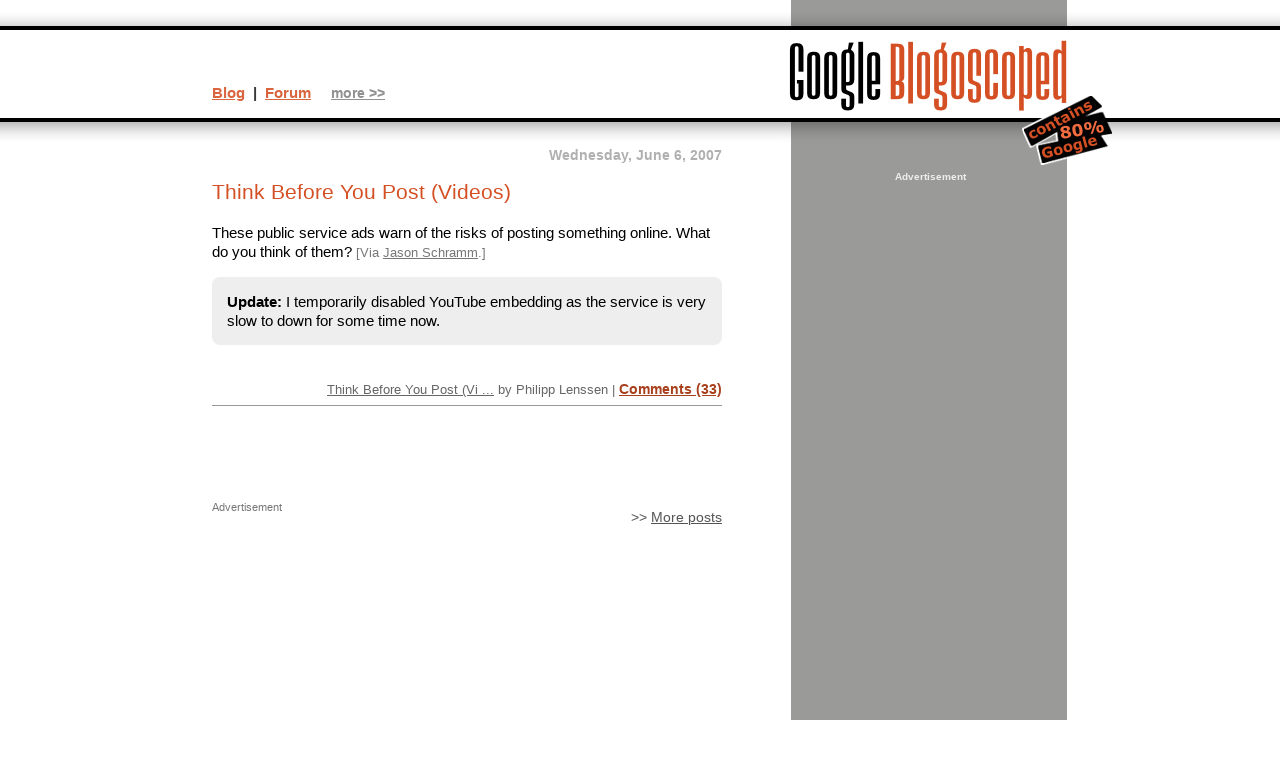

--- FILE ---
content_type: text/html
request_url: https://blogoscoped.com/archive/2007-06-06-n62.html
body_size: 2070
content:
<!DOCTYPE html PUBLIC "-//W3C//DTD XHTML 1.0 Strict//EN" "http://www.w3.org/TR/xhtml1/DTD/xhtml1-strict.dtd">
<html xmlns="http://www.w3.org/1999/xhtml" xml:lang="en" lang="en">
<head>
<meta http-equiv="Content-Type" content="text/html; CHARSET=UTF-8" />
<title>Think Before You Post (Videos)</title>
<link rel="stylesheet" href="/default.css?v1_01" type="text/css" media="screen, projection" />
<link rel="stylesheet" href="/print.css?v1_01" type="text/css" media="print" />
<link rel="alternate" type="application/rss+xml" title="Google Blogoscoped Feed" href="/rss.xml" />
<script type="text/javascript" src="/lib/dynamic.js?v1_002"></script>
</head><body id="blog"><div id="all"><h1><a href="/"><img src="/files/logo-80-percent.png" alt="Google Blogoscoped" /></a></h1><div class="blogContent"><h2>Wednesday, June 6, 2007</h2><h3>Think Before You Post (Videos)</h3><p>These public service ads warn of the risks of posting something online. What do you think of them? <span class="via">[Via <a href="http://www.jasonblogs.com/">Jason Schramm</a>.]</span></p>

<p class="update"><strong>Update:</strong> I temporarily disabled YouTube embedding as the service is very slow to down for some time now.</p>

<!--
<div><object style="width: 500px; height: 412px"><param name="movie" value="http://www.youtube.com/v/N80nUa7rhYw"></param>
<embed src="http://www.youtube.com/v/N80nUa7rhYw" type="application/x-shockwave-flash" style="width: 500px; height: 412px"></object></div>

<div><object style="width: 500px; height: 412px"><param name="movie" value="http://www.youtube.com/v/iwBz-hxjSLU"></param>
<embed src="http://www.youtube.com/v/iwBz-hxjSLU" type="application/x-shockwave-flash" style="width: 500px; height: 412px"></object></div>

--><p class="postFooter" id="postFooterLast"><a href="/archive/2007-06-06-n62.html">Think Before You Post (Vi ...</a> by Philipp Lenssen | <a href="/forum/98220.html" class="commentLink">Comments&nbsp;(33)</a></p><p class="morePosts">&gt;&gt; <a href="/calendar/">More posts</a></p>
<script type="text/javascript">
window.google_analytics_uacct = "UA-60595-1";
</script>
<p class="adBlockBottom"><span style="font-size: 11px; color: #777">Advertisement</span><br /><script type="text/javascript"><!--
google_ad_client = "pub-4135663670627621";
google_alternate_ad_url = "http://blogoscoped.com/files/alternate.html";
google_ad_width = 300;
google_ad_height = 250;
google_ad_format = "300x250_as";
google_ad_type = "text_image";
//2007-01-25: Google Blogoscoped
google_ad_channel ="2267862142";
google_color_border = "FFFFFF";
google_color_bg = "FFFFFF";
google_color_link = "A9401D";
google_color_text = "333333";
google_color_url = "D9643E";
//--></script>
<script type="text/javascript"
  src="http://pagead2.googlesyndication.com/pagead/show_ads.js">
</script>
</p><div class="adBlockBottomBreak">&nbsp;</div></div>
<div class="context"><span class="topLinksMain"><strong><a href="/">Blog</a> &nbsp;|&nbsp; <a href="/forum/">Forum</a></strong></span> &nbsp; &nbsp; <span id="topLinksMoreSwitch"><a href="javascript:showMoreTopLinks()">more &gt;&gt;</a></span> <span id="topLinksMore"><a href="/calendar/">Archive</a> | <a href="/rss.xml">Feed</a> | <a href="/google/">Google's blogs</a> | <a href="/google-blog.html">About</a></span></div>
<div class="moreContext">
<div class="adBlock"><span class="adBlockDisclosure">Advertisement</span><div class="adBlockAdLargeTopRight"><script async src="https://pagead2.googlesyndication.com/pagead/js/adsbygoogle.js"></script>
<!-- Blogoscoped Responsive Vertical Banner -->
<ins class="adsbygoogle"
     style="display:block"
     data-ad-client="ca-pub-4135663670627621"
     data-ad-slot="5830953204"
     data-ad-format="auto"
     data-full-width-responsive="true"></ins>
<script>
     (adsbygoogle = window.adsbygoogle || []).push({});
</script>
</div></div><form class="blogSearch" method="get" action="/search/"><p><input name="q" type="text" size="16" class="inputBox" />&nbsp; <input type="submit" value="Search" class="submitButton" /></p></form><p><a href="/google-blog.html">This site</a> unofficially covers Google&trade; and more with <a href="http://creativecommons.org/licenses/by-nc/3.0/" rel="license">some rights reserved</a>. Join our <a href="/forum/">forum</a>!</p></div>
</div>
<script type="text/javascript">var gaJsHost = (("https:" == document.location.protocol) ? "https://ssl." : "http://www.");document.write(unescape("%3Cscript src='" + gaJsHost + "google-analytics.com/ga.js' type='text/javascript'%3E%3C/script%3E"));</script><script type="text/javascript">var pageTracker = _gat._getTracker("UA-60595-1");pageTracker._initData();pageTracker._trackPageview();</script></body></html>

--- FILE ---
content_type: text/html; charset=utf-8
request_url: https://www.google.com/recaptcha/api2/aframe
body_size: 265
content:
<!DOCTYPE HTML><html><head><meta http-equiv="content-type" content="text/html; charset=UTF-8"></head><body><script nonce="CHy2ngT4qsWp2nxM1uEwug">/** Anti-fraud and anti-abuse applications only. See google.com/recaptcha */ try{var clients={'sodar':'https://pagead2.googlesyndication.com/pagead/sodar?'};window.addEventListener("message",function(a){try{if(a.source===window.parent){var b=JSON.parse(a.data);var c=clients[b['id']];if(c){var d=document.createElement('img');d.src=c+b['params']+'&rc='+(localStorage.getItem("rc::a")?sessionStorage.getItem("rc::b"):"");window.document.body.appendChild(d);sessionStorage.setItem("rc::e",parseInt(sessionStorage.getItem("rc::e")||0)+1);localStorage.setItem("rc::h",'1764647111203');}}}catch(b){}});window.parent.postMessage("_grecaptcha_ready", "*");}catch(b){}</script></body></html>

--- FILE ---
content_type: text/css
request_url: https://blogoscoped.com/default.css?v1_01
body_size: 10855
content:
body {
margin:0;
padding:0;
background-color:#fff;
color:#000;
background-image:url(/files/back.png);
background-repeat:repeat-x;
background-position:0 6px;
}

body,html {
margin:0;
padding:0;
height:100%;
}

body,textarea,input {
font-family:verdana,arial,helvetica,sans-serif;
}

.blogContent {
font-size:95%;
line-height:1.3em;
padding-left:23px;
padding-right:352px;
padding-top:146px;
padding-bottom:100px;
width:510px;
}

#all {
position:relative;
margin-left:auto;
margin-right:auto;
width:902px;
background-image:url(/files/content-back.png);
background-repeat:repeat-y;
background-position:3px 0;
height:auto!important;
height:100%;
min-height:100%;
}

h5,h6 {
font-size:100%;
}

.blogContent a:link {
color:#a9401d;
text-decoration:underline;
}

.blogContent a:visited {
color:#000;
text-decoration:underline;
}

.postFooter {
text-align:right;
margin-bottom:90px;
padding-bottom:6px;
font-size:85%;
margin-top:35px;
border-bottom:1px solid #999;
color:#666;
clear:both;
}

.postFooter a,.postFooter a:link,.postFooter a:visited {
color:#666;
}

.postFooter a.commentLink,.postFooter a:link.commentLink,.postFooter a:visited.commentLink {
color:#a9401d;
}

.blogOverview p {
margin-top:0;
margin-bottom:8px;
}

h1 {
margin:0;
padding:0;
margin-bottom:0;
padding-bottom:0;
font-size:120%;
position:absolute;
left:554px;
top:0;
width:372px;
height:166px;
}

h1 img {
width:372px;
height:166px;
}

h2 {
color:#b0b0b0;
font-size:90%;
margin-top:0;
padding-bottom:0;
background-color:#fff;
text-align:right;
font-weight:bold;
}

h3 {
font-size:140%;
font-weight:normal;
margin-top:18px;
}

.blogContent h3,.blogContent h3 a:link,.blogContent h3 a:visited {
text-decoration:none;
color:#d45024;
}

.blogContent h3 a:hover {
text-decoration:underline;
}

h4 {
margin-top:38px;
font-size:110%;
font-weight:normal;
}

a img {
border:0;
}

q {
display:block;
font-style:normal;
padding-left:40px;
}

.update q {
margin-bottom:20px;
}

cite {
font-style:normal;
font-size:85%;
}

.footnote {
font-size:85%;
font-style:italic;
line-height:1.2em;
}

.footnoteWeak,.footnoteWeak a,.footnoteWeak a:link,.footnoteWeak a:visited {
color:#777;
}

.endAd {
margin-top:350px;
}

table {
width:100%;
border-collapse:collapse;
}

th,td {
padding:4px;
padding-left:6px;
padding-right:6px;
border-bottom:1px solid black;
vertical-align:top;
}

.simpletable td {
border-bottom:0;
font-size:90%;
width:230px;
}

th {
background-color:#eee;
text-align:left;
}

caption {
padding-bottom:4px;
border-bottom:1px solid black;
font-weight:bold;
}

td.rank {
font-weight:bold;
}

.separator {
border-top:1px solid black;
}

.blogOverview .separator {
border:0;
height:50px;
}

ul {
list-style-type:square;
}

ul,ul li {
list-style-image:url(/files/bullet.gif);
}

ul li {
margin-bottom:10px;
}

ol li {
margin-bottom:10px;
}

samp,inp {
background-color:#eeeee4;
}

samp {
font-size:110%;
}

kbd {
font-size:100%;
}

table.complex td,table.complex th {
padding:2px;
font-size:80%;
}

table.semicomplex td,table.semicomplex th {
padding:3px;
font-size:90%;
}

p.update,div.update {
padding:15px;
background-color:#eee;
border-radius:8px 8px 8px 8px;
-moz-border-radius:8px 8px 8px 8px;
}

div.update,span.update {
background-color:#eee;
}

.hint {
color:#777;
font-size:80%;
}

abbr,acronym {
border-bottom:1px dotted black;
cursor:help;
}

.question {
font-weight:bold;
}

.seoAnswer {
padding-top:20px;
}

.via,.disclosure,.disclaimer,.source,.origin,.aff,.byline-author,.sidenote {
color:#777;
font-size:85%;
}

.via a:link,.via a:visited,.sidenote a:link,.sidenote a:visited {
color:#777;
}

.egoResult a:link,.egoResult a:visited {
text-decoration:none;
color:#000;
}

.egoResult input,.egoResult select {
font-size:90%;
}

del {
text-decoration:line-through;
}

ins {
text-decoration:none;
}

span.url {
color:#008000;
font-size:90%;
text-decoration:none;
}

pre {
background-color:#eee;
padding:3px;
font-family:"courier new",courier,monospace;
}

.php {
font-family:"courier new",courier,monospace;
color:#074;
}

body div.video,body p.video,body div.audio,body p.audio {
background-image:url(/files/video-icon.gif);
background-repeat:no-repeat;
background-position:0 2px;
padding-left:40px;
padding-bottom:4px;
margin-bottom:6px;
min-height:24px;
}

ul.video li {
list-style-image:url(/files/video-icon.gif);
margin-bottom:25px;
}

body div.audio,body p.audio {
background-image:url(/files/audio-icon.gif);
padding-left:50px;
min-height:30px;
}

th.number,td.number {
text-align:right;
}

.codespace,.codesample,.sample {
width:520px;
height:300px;
overflow:scroll;
border:1px solid black;
margin-top:20px;
background-color:#eee;
}

.forumicon {
width:19px;
height:13px;
}

p.more,p.note,div.more,div.note {
background-image:url(/files/more-icon.gif);
background-repeat:no-repeat;
background-position:0 3px;
padding-left:24px;
margin-bottom:30px;
margin-top:30px;
line-height:1.2em;
font-size:92%;
}

q {
quotes:"" "" "" "";
}

tr.emphasis th {
background-color:#afb9c0;
color:#fff;
}

a.noshowlink:link,a.noshowlink:visited,a.noshowlink:hover,a.noshowlink:active {
text-decoration:none;
color:#000;
}

textarea {
overflow:auto;
font-size:100%;
}

.postquote {
border:1px solid gray;
padding:10px;
margin-bottom:30px;
}

div.postquote p,div.postquote h4 {
font-family:"times new roman",serif;
line-height:1.3em;
}

div.postquote h4 {
background-color:#eee;
margin-top:0;
}

body table.very td,body table.very th {
font-size:11px;
border-left:1px solid #ccc;
border-right:1px solid #ccc;
}

.poll {
width:520px;
height:400px;
border:0;
}

.fixedsize {
width:520px;
height:400px;
border:0;
overflow:hidden;
}

.spoiler {
background-color:#eee;
color:#eee;
}

.sponsoredLinks {
margin-top:10px;
margin-bottom:28px;
}

.wordItem {
margin-bottom:40px;
}

.wordHeading {
font-size:110%;
}

.synonyms,.translations {
padding-left:30px;
padding-top:6px;
}

div.wordHeading a:link,div.wordHeading a:visited {
color:#000;
}

.newsTips {
font-weight:bold;
font-size:90%;
}

.newsTipsHead {
background-color:#c7928d;
}

.alternative td {
background-color:#eee;
}

.simplesample {
background-color:#eee;
font-family:"courier new",monospace;
padding:2px;
font-size:90%;
}

.lower {
font-size:12px;
}

select,option {
background-color:#fff;
}

.special label:hover {
color:green;
}

.warning {
font-weight:bold;
}

.footnote em {
font-weight:bold;
}

body div span.forceLine {
text-decoration:underline;
}

body div .collapsedPost {
display:list-item;
list-style-image:url(/files/bullet.gif);
font-size:90%;
margin-left:30px;
margin-bottom:2px;
padding-bottom:0;
padding-top:0;
margin-top:0;
}

body div h4.collapsedDate {
margin-bottom:8px;
padding-bottom:0;
}

.commentLink {
font-weight:bold;
font-size:110%;
}

.forumSubTitle {
font-size:80%;
}

.forumLink {
font-weight:bold;
}

cite .via {
font-size:100%;
}

.winner {
background-color:#fdfad5;
}

.pseudolink {
text-decoration:underline;
}

body div ul.forum,body div ul.forum li {
list-style-image:url(/files/comments.gif);
}

.breaker {
clear:both;
}

.bloggerIntro {
font-size:90%;
border-bottom:1px solid #888;
padding-bottom:6px;
margin-bottom:22px;
font-style:italic;
}

.bloggerIntro,.bloggerIntro a,.bloggerIntro a:link,.bloggerIntro a:visited {
color:#666;
}

.inForum {
padding-left:24px;
background-image:url(/files/comments.gif);
background-repeat:no-repeat;
}

.expander {
padding-top:50px;
padding-bottom:50px;
font-style:italic;
border-top:1px dashed black;
border-bottom:1px dashed black;
}

.expandee,.expandeeSplit {
display:none;
padding:3px;
border-top:1px dashed black;
border-bottom:1px dashed black;
margin-top:15px;
margin-bottom:15px;
}

.expandeeSplit {
border-bottom:0;
padding:0;
padding-top:3px;
padding-bottom:3px;
}

.expander a {
font-weight:bold;
}

.byAuthor {
font-size:12px;
color:#aaa;
font-weight:bold;
}

h3 span.byAuthor a,h3 span.byAuthor a:link,h3 span.byAuthor a:visited {
color:#aaa;
text-decoration:none;
}

h3 span.byAuthor a:hover {
text-decoration:underline;
}

.pager {
text-align:center;
font-size:110%;
margin-top:80px;
padding-bottom:0;
}

.specialQuote {
padding:6px;
margin-top:0;
color:#666;
margin-left:12px;
float:right;
width:200px;
font-size:120%;
background-color:#eee;
}

.specialQuote em {
font-style:normal;
}

p.alphabet:first-letter,p.alphabet strong:first-letter {
font-size:140%;
color:#2951b5;
}

.context {
position:absolute;
top:84px;
left:23px;
font-size:95%;
color:#3b3b3b;
}

.context a {
color:#d9643e;
}

.moreContext {
position:absolute;
left:614px;
top:185px;
width:250px;
height:450px;
color:#434343;
font-size:80%;
}

.moreContext p {
margin-top:0;
margin-bottom:28px;
}

.moreContext a {
color:#434343;
}

#topLinksMore,#topLinksMoreOpen {
font-size:90%;
color:#646464;
}

#topLinksMore {
visibility:hidden;
}

#topLinksMoreSwitch a {
color:#919191;
font-size:90%;
font-weight:bold;
}

.inputBox {
width:169px;
border:1px solid black;
background-color:#d5d5d5;
}

.submitButton {
font-size:90%;
width:66px;
background-color:#b3b3b3;
color:#404040;
}

.calendar li {
margin-bottom:2px;
}

a.feed,a.feed:link,a.feed:visited {
color:#ccc;
}

body p#postFooterLast {
margin-bottom:60px;
}

.authorname {
display:block;
text-align:right;
margin-bottom:90px;
padding-bottom:6px;
font-size:85%;
margin-top:35px;
border-bottom:1px solid #999;
}

.authorname a,.authorname a:link,.authorname a:visited {
color:#666;
}

.adBlock {
width:260px;
height: 650px;
position:relative;
left:-3px;
top:-14px;
}

.adBlockDisclosure {
color:#eee;
font-size:80%;
font-weight:bold;
display:block;
width:260px;
text-align:center;
}

.adBlockDisclosure a {
color:#eee;
}

.adBlockAd1,.adBlockAd2,.adBlockAd3,.adBlockAd4 {
display:block;
position:absolute;
}

.adBlockAd1 {
left:0;
top:15px;
}

.adBlockAdLargeTopRight {
display:block;
position:absolute;
left:3px;
top:15px;
width: 250px;
height: 700px;
}

.adBlockAd2 {
left:133px;
top:15px;
}

.adBlockAd3 {
left:0;
top:148px;
}

.adBlockAd4 {
left:133px;
top:148px;
}

.adBlockAdSense {
background-image:url(/files/square-ads/background.png);
background-repeat:no-repeat;
}

.morePosts {
margin-top:42px;
margin-bottom:35px;
text-align:center;
font-size:90%;
float:right;
width:150px;
text-align:right;
}

.adBlockBottom {
margin-top:30px;
float:left;
width:310px;
}

.adBlockBottomBreak {
clear:both;
}

.morePosts,.morePosts a,.morePosts a:link,.morePosts a:visited {
color:#555;
}

sup {
vertical-align:top;
}

.inlineSideAd {
float:right;
width:125px;
height:125px;
margin-left:15px;
margin-bottom:15px;
padding-left:15px;
border-left:1px solid #aaa;
}

blockquote {
margin-left:40px;
padding-left:0;
width:460px;
margin-right:0;
padding-right:0;
}

blockquote p {
padding-right:0;
width:100%;
}

.update blockquote p {
    width: 95%;
}

ul.complex,.complex ul {
list-style-type:square;
}

ul.complex,ul.complex li,.complex ul,.complex ul li {
list-style-image:none;
}

ul.complex li,.complex ul li {
margin-bottom:0;
}

sup a,
a sup,
sup a:visited,
a:visited sup {
    color: #777 !important;
}


--- FILE ---
content_type: text/css
request_url: https://blogoscoped.com/print.css?v1_01
body_size: 513
content:
body{background-color:#fff;color:#000;font-family:arial,helvetica,sans-serif;font-size:94%;margin-right:15%;}a{color:#000;text-decoration:none;}.blogOverview,.allImportant,#adUnitFooterAll,.authorname a,#advertisement,script,#copyright,noscript,.guaranteed{display:none;}.via{color:#777;font-size:90%;}.authorname{border-left:1px solid black;padding-left:5px;font-size:90%;}#copyright{margin-top:40pt;border-top:1pt solid black;font-size:90%;}a img{border:0;}h2{font-size:90%;font-weight:normal;}h1 img{width:100%;border-top:5px solid #ccc;display:none;}ul,ul li{list-style-type:square;}li{padding-bottom:10pt;}